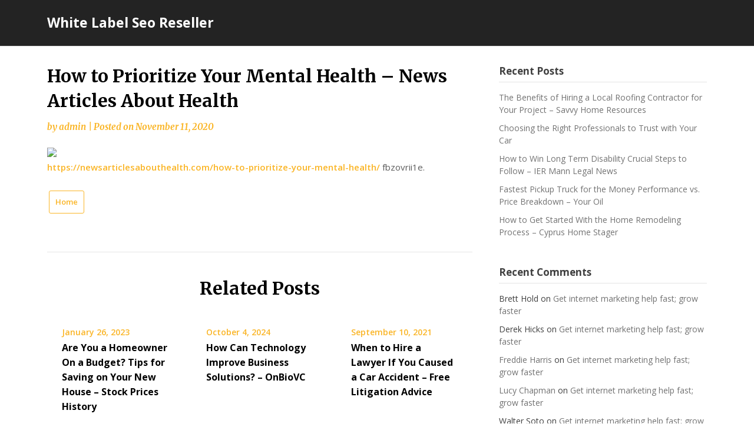

--- FILE ---
content_type: text/html; charset=UTF-8
request_url: https://whitelabelseoreseller.net/2020/11/how-to-prioritize-your-mental-health-news-articles-about-health/
body_size: 12145
content:
<!doctype html>
<html lang="en-US">
<head>
	<meta charset="UTF-8">
	<meta name="viewport" content="width=device-width, initial-scale=1">
	<link rel="profile" href="http://gmpg.org/xfn/11">

	<meta name='robots' content='index, follow, max-image-preview:large, max-snippet:-1, max-video-preview:-1' />

	<!-- This site is optimized with the Yoast SEO plugin v26.8 - https://yoast.com/product/yoast-seo-wordpress/ -->
	<title>How to Prioritize Your Mental Health - News Articles About Health - White Label Seo Reseller</title>
	<link rel="canonical" href="https://whitelabelseoreseller.net/2020/11/how-to-prioritize-your-mental-health-news-articles-about-health/" />
	<meta property="og:locale" content="en_US" />
	<meta property="og:type" content="article" />
	<meta property="og:title" content="How to Prioritize Your Mental Health - News Articles About Health - White Label Seo Reseller" />
	<meta property="og:description" content="https://newsarticlesabouthealth.com/how-to-prioritize-your-mental-health/ fbzovrii1e." />
	<meta property="og:url" content="https://whitelabelseoreseller.net/2020/11/how-to-prioritize-your-mental-health-news-articles-about-health/" />
	<meta property="og:site_name" content="White Label Seo Reseller" />
	<meta property="article:published_time" content="2020-11-11T05:54:29+00:00" />
	<meta property="og:image" content="https://newsarticlesabouthealth.com/wp-content/uploads/2020/11/13301630.png" />
	<meta name="author" content="admin" />
	<meta name="twitter:card" content="summary_large_image" />
	<meta name="twitter:label1" content="Written by" />
	<meta name="twitter:data1" content="admin" />
	<script type="application/ld+json" class="yoast-schema-graph">{"@context":"https://schema.org","@graph":[{"@type":"Article","@id":"https://whitelabelseoreseller.net/2020/11/how-to-prioritize-your-mental-health-news-articles-about-health/#article","isPartOf":{"@id":"https://whitelabelseoreseller.net/2020/11/how-to-prioritize-your-mental-health-news-articles-about-health/"},"author":{"name":"admin","@id":"https://whitelabelseoreseller.net/#/schema/person/946af72cc5efba5d5ecec293b87dc665"},"headline":"How to Prioritize Your Mental Health &#8211; News Articles About Health","datePublished":"2020-11-11T05:54:29+00:00","mainEntityOfPage":{"@id":"https://whitelabelseoreseller.net/2020/11/how-to-prioritize-your-mental-health-news-articles-about-health/"},"wordCount":17,"commentCount":0,"image":{"@id":"https://whitelabelseoreseller.net/2020/11/how-to-prioritize-your-mental-health-news-articles-about-health/#primaryimage"},"thumbnailUrl":"https://newsarticlesabouthealth.com/wp-content/uploads/2020/11/13301630.png","articleSection":["Home"],"inLanguage":"en-US","potentialAction":[{"@type":"CommentAction","name":"Comment","target":["https://whitelabelseoreseller.net/2020/11/how-to-prioritize-your-mental-health-news-articles-about-health/#respond"]}]},{"@type":"WebPage","@id":"https://whitelabelseoreseller.net/2020/11/how-to-prioritize-your-mental-health-news-articles-about-health/","url":"https://whitelabelseoreseller.net/2020/11/how-to-prioritize-your-mental-health-news-articles-about-health/","name":"How to Prioritize Your Mental Health - News Articles About Health - White Label Seo Reseller","isPartOf":{"@id":"https://whitelabelseoreseller.net/#website"},"primaryImageOfPage":{"@id":"https://whitelabelseoreseller.net/2020/11/how-to-prioritize-your-mental-health-news-articles-about-health/#primaryimage"},"image":{"@id":"https://whitelabelseoreseller.net/2020/11/how-to-prioritize-your-mental-health-news-articles-about-health/#primaryimage"},"thumbnailUrl":"https://newsarticlesabouthealth.com/wp-content/uploads/2020/11/13301630.png","datePublished":"2020-11-11T05:54:29+00:00","author":{"@id":"https://whitelabelseoreseller.net/#/schema/person/946af72cc5efba5d5ecec293b87dc665"},"breadcrumb":{"@id":"https://whitelabelseoreseller.net/2020/11/how-to-prioritize-your-mental-health-news-articles-about-health/#breadcrumb"},"inLanguage":"en-US","potentialAction":[{"@type":"ReadAction","target":["https://whitelabelseoreseller.net/2020/11/how-to-prioritize-your-mental-health-news-articles-about-health/"]}]},{"@type":"ImageObject","inLanguage":"en-US","@id":"https://whitelabelseoreseller.net/2020/11/how-to-prioritize-your-mental-health-news-articles-about-health/#primaryimage","url":"https://newsarticlesabouthealth.com/wp-content/uploads/2020/11/13301630.png","contentUrl":"https://newsarticlesabouthealth.com/wp-content/uploads/2020/11/13301630.png"},{"@type":"BreadcrumbList","@id":"https://whitelabelseoreseller.net/2020/11/how-to-prioritize-your-mental-health-news-articles-about-health/#breadcrumb","itemListElement":[{"@type":"ListItem","position":1,"name":"Home","item":"https://whitelabelseoreseller.net/"},{"@type":"ListItem","position":2,"name":"How to Prioritize Your Mental Health &#8211; News Articles About Health"}]},{"@type":"WebSite","@id":"https://whitelabelseoreseller.net/#website","url":"https://whitelabelseoreseller.net/","name":"White Label Seo Reseller","description":"White Label Seo Reseller","potentialAction":[{"@type":"SearchAction","target":{"@type":"EntryPoint","urlTemplate":"https://whitelabelseoreseller.net/?s={search_term_string}"},"query-input":{"@type":"PropertyValueSpecification","valueRequired":true,"valueName":"search_term_string"}}],"inLanguage":"en-US"},{"@type":"Person","@id":"https://whitelabelseoreseller.net/#/schema/person/946af72cc5efba5d5ecec293b87dc665","name":"admin","image":{"@type":"ImageObject","inLanguage":"en-US","@id":"https://whitelabelseoreseller.net/#/schema/person/image/","url":"https://secure.gravatar.com/avatar/9baecf92bae6639a4e61738fb5c8b53b063b214f232b91bd950a7b295f0cd154?s=96&d=mm&r=g","contentUrl":"https://secure.gravatar.com/avatar/9baecf92bae6639a4e61738fb5c8b53b063b214f232b91bd950a7b295f0cd154?s=96&d=mm&r=g","caption":"admin"},"url":"https://whitelabelseoreseller.net/author/admin/"}]}</script>
	<!-- / Yoast SEO plugin. -->


<link rel='dns-prefetch' href='//fonts.googleapis.com' />
<link rel="alternate" type="application/rss+xml" title="White Label Seo Reseller &raquo; Feed" href="https://whitelabelseoreseller.net/feed/" />
<link rel="alternate" type="application/rss+xml" title="White Label Seo Reseller &raquo; Comments Feed" href="https://whitelabelseoreseller.net/comments/feed/" />
<link rel="alternate" type="application/rss+xml" title="White Label Seo Reseller &raquo; How to Prioritize Your Mental Health &#8211; News Articles About Health Comments Feed" href="https://whitelabelseoreseller.net/2020/11/how-to-prioritize-your-mental-health-news-articles-about-health/feed/" />
<link rel="alternate" title="oEmbed (JSON)" type="application/json+oembed" href="https://whitelabelseoreseller.net/wp-json/oembed/1.0/embed?url=https%3A%2F%2Fwhitelabelseoreseller.net%2F2020%2F11%2Fhow-to-prioritize-your-mental-health-news-articles-about-health%2F" />
<link rel="alternate" title="oEmbed (XML)" type="text/xml+oembed" href="https://whitelabelseoreseller.net/wp-json/oembed/1.0/embed?url=https%3A%2F%2Fwhitelabelseoreseller.net%2F2020%2F11%2Fhow-to-prioritize-your-mental-health-news-articles-about-health%2F&#038;format=xml" />
<style id='wp-img-auto-sizes-contain-inline-css' type='text/css'>
img:is([sizes=auto i],[sizes^="auto," i]){contain-intrinsic-size:3000px 1500px}
/*# sourceURL=wp-img-auto-sizes-contain-inline-css */
</style>
<style id='wp-emoji-styles-inline-css' type='text/css'>

	img.wp-smiley, img.emoji {
		display: inline !important;
		border: none !important;
		box-shadow: none !important;
		height: 1em !important;
		width: 1em !important;
		margin: 0 0.07em !important;
		vertical-align: -0.1em !important;
		background: none !important;
		padding: 0 !important;
	}
/*# sourceURL=wp-emoji-styles-inline-css */
</style>
<style id='wp-block-library-inline-css' type='text/css'>
:root{--wp-block-synced-color:#7a00df;--wp-block-synced-color--rgb:122,0,223;--wp-bound-block-color:var(--wp-block-synced-color);--wp-editor-canvas-background:#ddd;--wp-admin-theme-color:#007cba;--wp-admin-theme-color--rgb:0,124,186;--wp-admin-theme-color-darker-10:#006ba1;--wp-admin-theme-color-darker-10--rgb:0,107,160.5;--wp-admin-theme-color-darker-20:#005a87;--wp-admin-theme-color-darker-20--rgb:0,90,135;--wp-admin-border-width-focus:2px}@media (min-resolution:192dpi){:root{--wp-admin-border-width-focus:1.5px}}.wp-element-button{cursor:pointer}:root .has-very-light-gray-background-color{background-color:#eee}:root .has-very-dark-gray-background-color{background-color:#313131}:root .has-very-light-gray-color{color:#eee}:root .has-very-dark-gray-color{color:#313131}:root .has-vivid-green-cyan-to-vivid-cyan-blue-gradient-background{background:linear-gradient(135deg,#00d084,#0693e3)}:root .has-purple-crush-gradient-background{background:linear-gradient(135deg,#34e2e4,#4721fb 50%,#ab1dfe)}:root .has-hazy-dawn-gradient-background{background:linear-gradient(135deg,#faaca8,#dad0ec)}:root .has-subdued-olive-gradient-background{background:linear-gradient(135deg,#fafae1,#67a671)}:root .has-atomic-cream-gradient-background{background:linear-gradient(135deg,#fdd79a,#004a59)}:root .has-nightshade-gradient-background{background:linear-gradient(135deg,#330968,#31cdcf)}:root .has-midnight-gradient-background{background:linear-gradient(135deg,#020381,#2874fc)}:root{--wp--preset--font-size--normal:16px;--wp--preset--font-size--huge:42px}.has-regular-font-size{font-size:1em}.has-larger-font-size{font-size:2.625em}.has-normal-font-size{font-size:var(--wp--preset--font-size--normal)}.has-huge-font-size{font-size:var(--wp--preset--font-size--huge)}.has-text-align-center{text-align:center}.has-text-align-left{text-align:left}.has-text-align-right{text-align:right}.has-fit-text{white-space:nowrap!important}#end-resizable-editor-section{display:none}.aligncenter{clear:both}.items-justified-left{justify-content:flex-start}.items-justified-center{justify-content:center}.items-justified-right{justify-content:flex-end}.items-justified-space-between{justify-content:space-between}.screen-reader-text{border:0;clip-path:inset(50%);height:1px;margin:-1px;overflow:hidden;padding:0;position:absolute;width:1px;word-wrap:normal!important}.screen-reader-text:focus{background-color:#ddd;clip-path:none;color:#444;display:block;font-size:1em;height:auto;left:5px;line-height:normal;padding:15px 23px 14px;text-decoration:none;top:5px;width:auto;z-index:100000}html :where(.has-border-color){border-style:solid}html :where([style*=border-top-color]){border-top-style:solid}html :where([style*=border-right-color]){border-right-style:solid}html :where([style*=border-bottom-color]){border-bottom-style:solid}html :where([style*=border-left-color]){border-left-style:solid}html :where([style*=border-width]){border-style:solid}html :where([style*=border-top-width]){border-top-style:solid}html :where([style*=border-right-width]){border-right-style:solid}html :where([style*=border-bottom-width]){border-bottom-style:solid}html :where([style*=border-left-width]){border-left-style:solid}html :where(img[class*=wp-image-]){height:auto;max-width:100%}:where(figure){margin:0 0 1em}html :where(.is-position-sticky){--wp-admin--admin-bar--position-offset:var(--wp-admin--admin-bar--height,0px)}@media screen and (max-width:600px){html :where(.is-position-sticky){--wp-admin--admin-bar--position-offset:0px}}

/*# sourceURL=wp-block-library-inline-css */
</style><style id='global-styles-inline-css' type='text/css'>
:root{--wp--preset--aspect-ratio--square: 1;--wp--preset--aspect-ratio--4-3: 4/3;--wp--preset--aspect-ratio--3-4: 3/4;--wp--preset--aspect-ratio--3-2: 3/2;--wp--preset--aspect-ratio--2-3: 2/3;--wp--preset--aspect-ratio--16-9: 16/9;--wp--preset--aspect-ratio--9-16: 9/16;--wp--preset--color--black: #000000;--wp--preset--color--cyan-bluish-gray: #abb8c3;--wp--preset--color--white: #ffffff;--wp--preset--color--pale-pink: #f78da7;--wp--preset--color--vivid-red: #cf2e2e;--wp--preset--color--luminous-vivid-orange: #ff6900;--wp--preset--color--luminous-vivid-amber: #fcb900;--wp--preset--color--light-green-cyan: #7bdcb5;--wp--preset--color--vivid-green-cyan: #00d084;--wp--preset--color--pale-cyan-blue: #8ed1fc;--wp--preset--color--vivid-cyan-blue: #0693e3;--wp--preset--color--vivid-purple: #9b51e0;--wp--preset--gradient--vivid-cyan-blue-to-vivid-purple: linear-gradient(135deg,rgb(6,147,227) 0%,rgb(155,81,224) 100%);--wp--preset--gradient--light-green-cyan-to-vivid-green-cyan: linear-gradient(135deg,rgb(122,220,180) 0%,rgb(0,208,130) 100%);--wp--preset--gradient--luminous-vivid-amber-to-luminous-vivid-orange: linear-gradient(135deg,rgb(252,185,0) 0%,rgb(255,105,0) 100%);--wp--preset--gradient--luminous-vivid-orange-to-vivid-red: linear-gradient(135deg,rgb(255,105,0) 0%,rgb(207,46,46) 100%);--wp--preset--gradient--very-light-gray-to-cyan-bluish-gray: linear-gradient(135deg,rgb(238,238,238) 0%,rgb(169,184,195) 100%);--wp--preset--gradient--cool-to-warm-spectrum: linear-gradient(135deg,rgb(74,234,220) 0%,rgb(151,120,209) 20%,rgb(207,42,186) 40%,rgb(238,44,130) 60%,rgb(251,105,98) 80%,rgb(254,248,76) 100%);--wp--preset--gradient--blush-light-purple: linear-gradient(135deg,rgb(255,206,236) 0%,rgb(152,150,240) 100%);--wp--preset--gradient--blush-bordeaux: linear-gradient(135deg,rgb(254,205,165) 0%,rgb(254,45,45) 50%,rgb(107,0,62) 100%);--wp--preset--gradient--luminous-dusk: linear-gradient(135deg,rgb(255,203,112) 0%,rgb(199,81,192) 50%,rgb(65,88,208) 100%);--wp--preset--gradient--pale-ocean: linear-gradient(135deg,rgb(255,245,203) 0%,rgb(182,227,212) 50%,rgb(51,167,181) 100%);--wp--preset--gradient--electric-grass: linear-gradient(135deg,rgb(202,248,128) 0%,rgb(113,206,126) 100%);--wp--preset--gradient--midnight: linear-gradient(135deg,rgb(2,3,129) 0%,rgb(40,116,252) 100%);--wp--preset--font-size--small: 13px;--wp--preset--font-size--medium: 20px;--wp--preset--font-size--large: 36px;--wp--preset--font-size--x-large: 42px;--wp--preset--spacing--20: 0.44rem;--wp--preset--spacing--30: 0.67rem;--wp--preset--spacing--40: 1rem;--wp--preset--spacing--50: 1.5rem;--wp--preset--spacing--60: 2.25rem;--wp--preset--spacing--70: 3.38rem;--wp--preset--spacing--80: 5.06rem;--wp--preset--shadow--natural: 6px 6px 9px rgba(0, 0, 0, 0.2);--wp--preset--shadow--deep: 12px 12px 50px rgba(0, 0, 0, 0.4);--wp--preset--shadow--sharp: 6px 6px 0px rgba(0, 0, 0, 0.2);--wp--preset--shadow--outlined: 6px 6px 0px -3px rgb(255, 255, 255), 6px 6px rgb(0, 0, 0);--wp--preset--shadow--crisp: 6px 6px 0px rgb(0, 0, 0);}:where(.is-layout-flex){gap: 0.5em;}:where(.is-layout-grid){gap: 0.5em;}body .is-layout-flex{display: flex;}.is-layout-flex{flex-wrap: wrap;align-items: center;}.is-layout-flex > :is(*, div){margin: 0;}body .is-layout-grid{display: grid;}.is-layout-grid > :is(*, div){margin: 0;}:where(.wp-block-columns.is-layout-flex){gap: 2em;}:where(.wp-block-columns.is-layout-grid){gap: 2em;}:where(.wp-block-post-template.is-layout-flex){gap: 1.25em;}:where(.wp-block-post-template.is-layout-grid){gap: 1.25em;}.has-black-color{color: var(--wp--preset--color--black) !important;}.has-cyan-bluish-gray-color{color: var(--wp--preset--color--cyan-bluish-gray) !important;}.has-white-color{color: var(--wp--preset--color--white) !important;}.has-pale-pink-color{color: var(--wp--preset--color--pale-pink) !important;}.has-vivid-red-color{color: var(--wp--preset--color--vivid-red) !important;}.has-luminous-vivid-orange-color{color: var(--wp--preset--color--luminous-vivid-orange) !important;}.has-luminous-vivid-amber-color{color: var(--wp--preset--color--luminous-vivid-amber) !important;}.has-light-green-cyan-color{color: var(--wp--preset--color--light-green-cyan) !important;}.has-vivid-green-cyan-color{color: var(--wp--preset--color--vivid-green-cyan) !important;}.has-pale-cyan-blue-color{color: var(--wp--preset--color--pale-cyan-blue) !important;}.has-vivid-cyan-blue-color{color: var(--wp--preset--color--vivid-cyan-blue) !important;}.has-vivid-purple-color{color: var(--wp--preset--color--vivid-purple) !important;}.has-black-background-color{background-color: var(--wp--preset--color--black) !important;}.has-cyan-bluish-gray-background-color{background-color: var(--wp--preset--color--cyan-bluish-gray) !important;}.has-white-background-color{background-color: var(--wp--preset--color--white) !important;}.has-pale-pink-background-color{background-color: var(--wp--preset--color--pale-pink) !important;}.has-vivid-red-background-color{background-color: var(--wp--preset--color--vivid-red) !important;}.has-luminous-vivid-orange-background-color{background-color: var(--wp--preset--color--luminous-vivid-orange) !important;}.has-luminous-vivid-amber-background-color{background-color: var(--wp--preset--color--luminous-vivid-amber) !important;}.has-light-green-cyan-background-color{background-color: var(--wp--preset--color--light-green-cyan) !important;}.has-vivid-green-cyan-background-color{background-color: var(--wp--preset--color--vivid-green-cyan) !important;}.has-pale-cyan-blue-background-color{background-color: var(--wp--preset--color--pale-cyan-blue) !important;}.has-vivid-cyan-blue-background-color{background-color: var(--wp--preset--color--vivid-cyan-blue) !important;}.has-vivid-purple-background-color{background-color: var(--wp--preset--color--vivid-purple) !important;}.has-black-border-color{border-color: var(--wp--preset--color--black) !important;}.has-cyan-bluish-gray-border-color{border-color: var(--wp--preset--color--cyan-bluish-gray) !important;}.has-white-border-color{border-color: var(--wp--preset--color--white) !important;}.has-pale-pink-border-color{border-color: var(--wp--preset--color--pale-pink) !important;}.has-vivid-red-border-color{border-color: var(--wp--preset--color--vivid-red) !important;}.has-luminous-vivid-orange-border-color{border-color: var(--wp--preset--color--luminous-vivid-orange) !important;}.has-luminous-vivid-amber-border-color{border-color: var(--wp--preset--color--luminous-vivid-amber) !important;}.has-light-green-cyan-border-color{border-color: var(--wp--preset--color--light-green-cyan) !important;}.has-vivid-green-cyan-border-color{border-color: var(--wp--preset--color--vivid-green-cyan) !important;}.has-pale-cyan-blue-border-color{border-color: var(--wp--preset--color--pale-cyan-blue) !important;}.has-vivid-cyan-blue-border-color{border-color: var(--wp--preset--color--vivid-cyan-blue) !important;}.has-vivid-purple-border-color{border-color: var(--wp--preset--color--vivid-purple) !important;}.has-vivid-cyan-blue-to-vivid-purple-gradient-background{background: var(--wp--preset--gradient--vivid-cyan-blue-to-vivid-purple) !important;}.has-light-green-cyan-to-vivid-green-cyan-gradient-background{background: var(--wp--preset--gradient--light-green-cyan-to-vivid-green-cyan) !important;}.has-luminous-vivid-amber-to-luminous-vivid-orange-gradient-background{background: var(--wp--preset--gradient--luminous-vivid-amber-to-luminous-vivid-orange) !important;}.has-luminous-vivid-orange-to-vivid-red-gradient-background{background: var(--wp--preset--gradient--luminous-vivid-orange-to-vivid-red) !important;}.has-very-light-gray-to-cyan-bluish-gray-gradient-background{background: var(--wp--preset--gradient--very-light-gray-to-cyan-bluish-gray) !important;}.has-cool-to-warm-spectrum-gradient-background{background: var(--wp--preset--gradient--cool-to-warm-spectrum) !important;}.has-blush-light-purple-gradient-background{background: var(--wp--preset--gradient--blush-light-purple) !important;}.has-blush-bordeaux-gradient-background{background: var(--wp--preset--gradient--blush-bordeaux) !important;}.has-luminous-dusk-gradient-background{background: var(--wp--preset--gradient--luminous-dusk) !important;}.has-pale-ocean-gradient-background{background: var(--wp--preset--gradient--pale-ocean) !important;}.has-electric-grass-gradient-background{background: var(--wp--preset--gradient--electric-grass) !important;}.has-midnight-gradient-background{background: var(--wp--preset--gradient--midnight) !important;}.has-small-font-size{font-size: var(--wp--preset--font-size--small) !important;}.has-medium-font-size{font-size: var(--wp--preset--font-size--medium) !important;}.has-large-font-size{font-size: var(--wp--preset--font-size--large) !important;}.has-x-large-font-size{font-size: var(--wp--preset--font-size--x-large) !important;}
/*# sourceURL=global-styles-inline-css */
</style>

<style id='classic-theme-styles-inline-css' type='text/css'>
/*! This file is auto-generated */
.wp-block-button__link{color:#fff;background-color:#32373c;border-radius:9999px;box-shadow:none;text-decoration:none;padding:calc(.667em + 2px) calc(1.333em + 2px);font-size:1.125em}.wp-block-file__button{background:#32373c;color:#fff;text-decoration:none}
/*# sourceURL=/wp-includes/css/classic-themes.min.css */
</style>
<link rel='stylesheet' id='seo-seo-writers-blogily-css' href='https://whitelabelseoreseller.net/wp-content/themes/writers-blogily/style.css?ver=6.9' type='text/css' media='all' />
<link rel='stylesheet' id='writers-blogily-owl-slider-default-css' href='https://whitelabelseoreseller.net/wp-content/themes/writers-blogily/css/owl.carousel.min.css?ver=6.9' type='text/css' media='all' />
<link rel='stylesheet' id='writers-blogily-owl-slider-theme-css' href='https://whitelabelseoreseller.net/wp-content/themes/writers-blogily/css/owl.theme.default.css?ver=6.9' type='text/css' media='all' />
<link rel='stylesheet' id='font-awesome-css' href='https://whitelabelseoreseller.net/wp-content/themes/writers-blogily/css/font-awesome.min.css?ver=6.9' type='text/css' media='all' />
<link rel='stylesheet' id='writers-blogily-foundation-css' href='https://whitelabelseoreseller.net/wp-content/themes/writers-blogily/css/foundation.css?ver=6.9' type='text/css' media='all' />
<link rel='stylesheet' id='writers-blogily-font-css' href='//fonts.googleapis.com/css?family=Saira+Semi+Condensed%3A400%2C700&#038;ver=6.9' type='text/css' media='all' />
<link rel='stylesheet' id='writers-blogily-dashicons-css' href='https://whitelabelseoreseller.net/wp-includes/css/dashicons.css?ver=6.9' type='text/css' media='all' />
<link rel='stylesheet' id='writers-blogily-style-css' href='https://whitelabelseoreseller.net/wp-content/themes/seo-writers-blogily/style.css?ver=6.9' type='text/css' media='all' />
<link rel='stylesheet' id='writers-blogily-google-fonts-css' href='//fonts.googleapis.com/css?family=Open+Sans%3A300%2C400%2C600%2C700%7CMerriweather%3A700%2C400%2C700i&#038;ver=6.9' type='text/css' media='all' />
<script type="text/javascript" src="https://whitelabelseoreseller.net/wp-includes/js/jquery/jquery.min.js?ver=3.7.1" id="jquery-core-js"></script>
<script type="text/javascript" src="https://whitelabelseoreseller.net/wp-includes/js/jquery/jquery-migrate.min.js?ver=3.4.1" id="jquery-migrate-js"></script>
<link rel="https://api.w.org/" href="https://whitelabelseoreseller.net/wp-json/" /><link rel="alternate" title="JSON" type="application/json" href="https://whitelabelseoreseller.net/wp-json/wp/v2/posts/226" /><link rel="EditURI" type="application/rsd+xml" title="RSD" href="https://whitelabelseoreseller.net/xmlrpc.php?rsd" />
<meta name="generator" content="WordPress 6.9" />
<link rel='shortlink' href='https://whitelabelseoreseller.net/?p=226' />

		<style type="text/css">
			/* Navigation */
			.main-navigation a, #site-navigation span.dashicons.dashicons-menu:before, .iot-menu-left-ul a { color: ; }
			.navigation-wrapper, .main-navigation ul ul, #iot-menu-left{ background: ; }
						


			.site-title a, .site-description {color: # !important; }

			/* Global */
			.single .content-area a, .page .content-area a { color: ; }
			.page .content-area a.button, .single .page .content-area a.button {color:#fff;}
			a.button,a.button:hover,a.button:active,a.button:focus, button, input[type="button"], input[type="reset"], input[type="submit"] { background: ; }
			.tags-links a, .cat-links a{ border-color: ; }
			.single main article .entry-meta *, .single main article .entry-meta, .archive main article .entry-meta *, .comments-area .comment-metadata time{ color: ; }
			.single .content-area h1, .single .content-area h2, .single .content-area h3, .single .content-area h4, .single .content-area h5, .single .content-area h6, .page .content-area h1, .page .content-area h2, .page .content-area h3, .page .content-area h4, .page .content-area h5, .page .content-area h6, .page .content-area th, .single .content-area th, .blog.related-posts main article h4 a, .single b.fn, .page b.fn, .error404 h1, .search-results h1.page-title, .search-no-results h1.page-title, .archive h1.page-title{ color: ; }
			.comment-respond p.comment-notes, .comment-respond label, .page .site-content .entry-content cite, .comment-content *, .about-the-author, .page code, .page kbd, .page tt, .page var, .page .site-content .entry-content, .page .site-content .entry-content p, .page .site-content .entry-content li, .page .site-content .entry-content div, .comment-respond p.comment-notes, .comment-respond label, .single .site-content .entry-content cite, .comment-content *, .about-the-author, .single code, .single kbd, .single tt, .single var, .single .site-content .entry-content, .single .site-content .entry-content p, .single .site-content .entry-content li, .single .site-content .entry-content div, .error404 p, .search-no-results p { color: ; }
			.page .entry-content blockquote, .single .entry-content blockquote, .comment-content blockquote { border-color: ; }
			.error-404 input.search-field, .about-the-author, .comments-title, .related-posts h3, .comment-reply-title{ border-color: ; }

			
			

			/* Sidebar */
			#secondary h4, #secondary h1, #secondary h2, #secondary h3, #secondary h5, #secondary h6, #secondary h4 a{ color: ; }
			#secondary span.rpwwt-post-title{ color:  !important; }
			#secondary select, #secondary h4, .blog #secondary input.search-field, .blog #secondary input.search-field, .search-results #secondary input.search-field, .archive #secondary input.search-field { border-color: ; }
			#secondary * { color: ; }
			#secondary .rpwwt-post-date{ color:  !important; }
			#secondary a { color: ; }
			#secondary .search-form input.search-submit, .search-form input.search-submit, input.search-submit { background: ; }

			/* Blog Feed */
			body.custom-background.blog, body.blog, body.custom-background.archive, body.archive, body.custom-background.search-results, body.search-results{ background-color: ; }
			.blog main article, .search-results main article, .archive main article{ background-color: ; }
			.blog main article h2 a, .search-results main article h2 a, .archive main article h2 a{ color: ; }
			.blog main article .entry-meta, .archive main article .entry-meta, .search-results main article .entry-meta{ color: ; }
			.blog main article p, .search-results main article p, .archive main article p { color: ; }
			.nav-links span, .nav-links a, .pagination .current, .nav-links span:hover, .nav-links a:hover, .pagination .current:hover { background: ; }
			.nav-links span, .nav-links a, .pagination .current, .nav-links span:hover, .nav-links a:hover, .pagination .current:hover{ color: ; }

			

			/* Slideshow */
			.slider-content { padding-top: px; }
			.slider-content { padding-bottom: px; }
			.owl-theme .owl-dots .owl-dot span { background: ; }
			.owl-theme .owl-dots .owl-dot span { border-color: ; }
			.owl-theme .owl-dots .owl-dot.active span, .owl-theme .owl-dots .owl-dot:hover span{ background: ; }
			.owl-theme .owl-dots .owl-dot.active span, .owl-theme .owl-dots .owl-dot:hover span{ border: ; }
			/**** Slide 1 */
			.slide_one { background: ; }
			.slide_one.owl-item .slideshow-button { background: ; }
			.slide_one.owl-item .slideshow-button { color: ; }
			.slide_one.owl-item p { color: ; }
			.slide_one.owl-item h3 { color: ; }
			/**** Slide 3 */
			.slide_three { background: ; }
			.slide_three.owl-item .slideshow-button { background: ; }
			.slide_three.owl-item .slideshow-button { color: ; }
			.slide_three.owl-item p { color: ; }
			.slide_three.owl-item h3 { color: ; }

			/**** Slide 5 */
			.slide_five { background: ; }
			.slide_five.owl-item .slideshow-button { background: ; }
			.slide_five.owl-item .slideshow-button { color: ; }
			.slide_five.owl-item p { color: ; }
			.slide_five.owl-item h3 { color: ; }

			/**** Slide 7 */
			.slide_seven { background: ; }
			.slide_seven.owl-item .slideshow-button { background: ; }
			.slide_seven.owl-item .slideshow-button { color: ; }
			.slide_seven.owl-item p { color: ; }
			.slide_seven.owl-item h3 { color: ; }
			/**** Slide 9 */
			.slide_nine { background: ; }
			.slide_nine.owl-item .slideshow-button { background: ; }
			.slide_nine.owl-item .slideshow-button { color: ; }
			.slide_nine.owl-item p { color: ; }
			.slide_nine.owl-item h3 { color: ; }


			/* Landing Page */

			/**** Pagebuilder section */
			.sitebuilder-section h1, .sitebuilder-section h2, .sitebuilder-section h3, .sitebuilder-section h4, .sitebuilder-section h5, .sitebuilder-section h6, .sitebuilder-section td  { color: ; }
			.sitebuilder-section p, .sitebuilder-section div, .sitebuilder-section ol, .sitebuilder-section ul,.sitebuilder-section li, .sitebuilder-section, .sitebuilder-section cite { color: ; }
			.sitebuilder-section a { color: ; }
			.sitebuilder-section a.button, .sitebuilder-section a.button:hover, .sitebuilder-section a.button:active, .sitebuilder-section a.button:focus{ background: ; }
			.sitebuilder-section { padding-top: px; }
			.sitebuilder-section { padding-bottom: px; }
			.sitebuilder-section { background: ; }

			/**** Grid section */
			.grid-section { padding-top: px; }
			.grid-section { padding-bottom: px; }
			.grid-section h3 { color: ; }
			.grid-section p { color: ; }
			.grid-section { background-color: ; }

			/**** About section */
			.about-section { padding-top: px; }
			.about-section { padding-bottom: px; }
			.about-section { background-color: ; }
			.about-section .about-tagline { color: ; }
			.about-section h2 { color: ; }
			.about-section h2:after { background: ; }
			.about-section p { color: ; }

			/**** Blog posts section */
			.page-template-landing-page-design .blog { padding-top: px; }
			.page-template-landing-page-design .blog { padding-bottom: px; }
			.landing-page-description h2 { color: ; }
			.landing-page-description p { color: ; }
			.page-template-landing-page-design .blog { background: ; }
			.page-template-landing-page-design .blog .entry-meta, .page-template-landing-page-design .blog .entry-meta *{ color: ; }
			.page-template-landing-page-design .blog main article { background: ; }
			.page-template-landing-page-design .blog { background: ; }
			.page-template-landing-page-design .blog main article h2 a { color: ; }
			.page-template-landing-page-design .blog main article p { color: ; }
			.blog-post-button-wrapper .blog-button { background: ; }
			.blog-post-button-wrapper .blog-button { color: ; }


			/**** Blog posts section */
			.sitebuilder-section {
				-webkit-box-ordinal-group: ;
				-moz-box-ordinal-group: ;
				-ms-flex-order: ; 
				-webkit-order: ; 
				order: ;
			}
			.grid-section {
				-webkit-box-ordinal-group: ;
				-moz-box-ordinal-group: ;
				-ms-flex-order: ; 
				-webkit-order: ; 
				order: ;
			}
			.about-section {
				-webkit-box-ordinal-group: ;
				-moz-box-ordinal-group: ;
				-ms-flex-order: ; 
				-webkit-order: ; 
				order: ;
			}
			.blog-section-wrapper .blog {
				-webkit-box-ordinal-group: ;
				-moz-box-ordinal-group: ;
				-ms-flex-order: ; 
				-webkit-order: ; 
				order: ;
			}

			/* Footer */
			.footer-container, .footer-widgets-container { background: ; }
			.footer-widgets-container h4, .footer-widgets-container h1, .footer-widgets-container h2, .footer-widgets-container h3, .footer-widgets-container h5, .footer-widgets-container h4 a, .footer-widgets-container th, .footer-widgets-container caption { color: ; }
			.footer-widgets-container h4, .footer-widgets-container { border-color: ; }
			.footer-column *, .footer-column p, .footer-column li { color: ; }
			.footer-column a, .footer-menu li a { color: ; }
			.site-info a { color: ; }
			.site-info { color: ; }


		</style>
	<link rel="pingback" href="https://whitelabelseoreseller.net/xmlrpc.php">
		<style type="text/css">
		/* Navigation */
		.main-navigation a, #site-navigation span.dashicons.dashicons-menu:before, .iot-menu-left-ul a { color: ; }
		.navigation-wrapper, .main-navigation ul ul, #iot-menu-left{ background: ; }
				

		/* Global */
		.single .content-area a, .page .content-area a { color: ; }
		.page .content-area a.button, .single .page .content-area a.button {color:#fff;}
		a.button,a.button:hover,a.button:active,a.button:focus, button, input[type="button"], input[type="reset"], input[type="submit"] { background: ; }
		.tags-links a, .cat-links a{ border-color: ; }
		.single main article .entry-meta *, .single main article .entry-meta, .archive main article .entry-meta *, .comments-area .comment-metadata time{ color: ; }
		.single .content-area h1, .single .content-area h2, .single .content-area h3, .single .content-area h4, .single .content-area h5, .single .content-area h6, .page .content-area h1, .page .content-area h2, .page .content-area h3, .page .content-area h4, .page .content-area h5, .page .content-area h6, .page .content-area th, .single .content-area th, .blog.related-posts main article h4 a, .single b.fn, .page b.fn, .error404 h1, .search-results h1.page-title, .search-no-results h1.page-title, .archive h1.page-title{ color: ; }
		.comment-respond p.comment-notes, .comment-respond label, .page .site-content .entry-content cite, .comment-content *, .about-the-author, .page code, .page kbd, .page tt, .page var, .page .site-content .entry-content, .page .site-content .entry-content p, .page .site-content .entry-content li, .page .site-content .entry-content div, .comment-respond p.comment-notes, .comment-respond label, .single .site-content .entry-content cite, .comment-content *, .about-the-author, .single code, .single kbd, .single tt, .single var, .single .site-content .entry-content, .single .site-content .entry-content p, .single .site-content .entry-content li, .single .site-content .entry-content div, .error404 p, .search-no-results p { color: ; }
		.page .entry-content blockquote, .single .entry-content blockquote, .comment-content blockquote { border-color: ; }
		.error-404 input.search-field, .about-the-author, .comments-title, .related-posts h3, .comment-reply-title{ border-color: ; }

		
		
		/* Blog Feed */
		body.custom-background.blog, body.blog, body.custom-background.archive, body.archive, body.custom-background.search-results, body.search-results{ background-color: ; }
		.blog main article, .search-results main article, .archive main article{ background-color: ; }
		.blog main article h2 a, .search-results main article h2 a, .archive main article h2 a{ color: ; }
		.blog main article .entry-meta, .archive main article .entry-meta, .search-results main article .entry-meta{ color: ; }
		.blog main article p, .search-results main article p, .archive main article p { color: ; }
		.nav-links span, .nav-links a, .pagination .current, .nav-links span:hover, .nav-links a:hover, .pagination .current:hover { background: ; }
		.nav-links span, .nav-links a, .pagination .current, .nav-links span:hover, .nav-links a:hover, .pagination .current:hover{ color: ; }

		


		</style>
		<style type="text/css">.recentcomments a{display:inline !important;padding:0 !important;margin:0 !important;}</style>		<style type="text/css">
							.site-title a,
				.site-description {
					color: #000000;
				}
					</style>
		</head>

<body class="wp-singular post-template-default single single-post postid-226 single-format-standard wp-theme-writers-blogily wp-child-theme-seo-writers-blogily">
		<a class="skip-link screen-reader-text" href="#primary">Skip to content</a>

	<div class="navigation-wrapper">
		
		<div class="site grid-container">
			<header id="masthead" class="site-header grid-x grid-padding-x">
				<div class="site-branding large-4 medium-10 small-9 cell">
											<div class="logo-container">
							<h2 class="site-title"><a href="https://whitelabelseoreseller.net/" rel="home">White Label Seo Reseller</a></h2>
														<p class="site-description">White Label Seo Reseller</p>
											</div>	
				</div><!-- .site-branding -->

				<nav id="site-navigation" class="main-navigation large-8 medium-2 small-3 cell">

					<div id="primary-menu" class="menu"></div>
					</nav><!-- #site-navigation -->
				</header><!-- #masthead -->
			</div>
		</div>
			

		<div id="page" class="site grid-container start-container-head">
			<div id="content" class="site-content grid-x grid-padding-x">
				


	<!-- Featured img -->
		<!-- / Featured img -->



	<div id="primary" class="content-area large-8 medium-8 small-12 cell">
		<main id="main" class="site-main">
		
<article id="post-226" class="post-226 post type-post status-publish format-standard hentry category-home">
	<header class="entry-header">
		<h1 class="entry-title">How to Prioritize Your Mental Health &#8211; News Articles About Health</h1>		<div class="entry-meta">
			<span class="byline"> by <span class="author vcard"><a class="url fn n" href="https://whitelabelseoreseller.net/author/admin/">admin</a></span></span>			<span class="post-divider"> | </span>
			<span class="posted-on">Posted on <a href="https://whitelabelseoreseller.net/2020/11/how-to-prioritize-your-mental-health-news-articles-about-health/" rel="bookmark"><time class="entry-date published updated" datetime="2020-11-11T05:54:29+00:00">November 11, 2020</time></a></span>		</div><!-- .entry-meta -->
	</header><!-- .entry-header -->

<div class="entry-content">
	<p><a href='https://newsarticlesabouthealth.com/how-to-prioritize-your-mental-health/'><img src='https://newsarticlesabouthealth.com/wp-content/uploads/2020/11/13301630.png' ></a> <br /> <a href='https://newsarticlesabouthealth.com/how-to-prioritize-your-mental-health/'>https://newsarticlesabouthealth.com/how-to-prioritize-your-mental-health/</a> fbzovrii1e.</p>
	</div><!-- .entry-content -->

	<footer class="entry-footer">
		<span class="cat-links"><a href="https://whitelabelseoreseller.net/category/home/" rel="category tag">Home</a></span>	</footer><!-- .entry-footer -->
</article><!-- #post-226 -->
<div class="related-posts blog"><div class="postauthor-top"><h3>Related Posts</h3></div><main>					<article class="post excerpt  ">
											<div class="article-contents">
						<header class="entry-header">
														<div class="entry-meta">
								January 26, 2023							</div>
							<h4 class="entry-title"><a href="https://whitelabelseoreseller.net/2023/01/are-you-a-homeowner-on-a-budget-tips-for-saving-on-your-new-house-stock-prices-history/" rel="bookmark">Are You a Homeowner On a Budget? Tips for Saving on Your New House &#8211; Stock Prices History</a></h4>											</div>
				</article><!--.post.excerpt-->
													<article class="post excerpt  ">
											<div class="article-contents">
						<header class="entry-header">
														<div class="entry-meta">
								October 4, 2024							</div>
							<h4 class="entry-title"><a href="https://whitelabelseoreseller.net/2024/10/how-can-technology-improve-business-solutions-onbiovc/" rel="bookmark">How Can Technology Improve Business Solutions? &#8211; OnBioVC</a></h4>											</div>
				</article><!--.post.excerpt-->
													<article class="post excerpt  last">
											<div class="article-contents">
						<header class="entry-header">
														<div class="entry-meta">
								September 10, 2021							</div>
							<h4 class="entry-title"><a href="https://whitelabelseoreseller.net/2021/09/when-to-hire-a-lawyer-if-you-caused-a-car-accident-free-litigation-advice/" rel="bookmark">When to Hire a Lawyer If You Caused a Car Accident &#8211; Free Litigation Advice</a></h4>											</div>
				</article><!--.post.excerpt-->
								</div></main>
<div id="comments" class="comments-area">

		<div id="respond" class="comment-respond">
		<h3 id="reply-title" class="comment-reply-title">Leave a Reply <small><a rel="nofollow" id="cancel-comment-reply-link" href="/2020/11/how-to-prioritize-your-mental-health-news-articles-about-health/#respond" style="display:none;">Cancel reply</a></small></h3><p class="must-log-in">You must be <a href="https://whitelabelseoreseller.net/wp-login.php?redirect_to=https%3A%2F%2Fwhitelabelseoreseller.net%2F2020%2F11%2Fhow-to-prioritize-your-mental-health-news-articles-about-health%2F">logged in</a> to post a comment.</p>	</div><!-- #respond -->
	
</div><!-- #comments -->

					</main><!-- #main -->

					<!-- Start Related Posts -->

					<!-- End Related Posts -->

				</div><!-- #primary -->

				
<aside id="secondary" class="widget-area large-4 medium-4 small-12 cell">
	
		<section id="recent-posts-2" class="widget widget_recent_entries">
		<h4 class="widget-title">Recent Posts</h4>
		<ul>
											<li>
					<a href="https://whitelabelseoreseller.net/2026/01/the-benefits-of-hiring-a-local-roofing-contractor-for-your-project-savvy-home-resources/">The Benefits of Hiring a Local Roofing Contractor for Your Project &#8211; Savvy Home Resources</a>
									</li>
											<li>
					<a href="https://whitelabelseoreseller.net/2026/01/choosing-the-right-professionals-to-trust-with-your-car/">Choosing the Right Professionals to Trust with Your Car</a>
									</li>
											<li>
					<a href="https://whitelabelseoreseller.net/2026/01/how-to-win-long-term-disability-crucial-steps-to-follow-ier-mann-legal-news/">How to Win Long Term Disability  Crucial Steps to Follow &#8211; IER Mann Legal News</a>
									</li>
											<li>
					<a href="https://whitelabelseoreseller.net/2026/01/fastest-pickup-truck-for-the-money-performance-vs-price-breakdown-your-oil/">Fastest Pickup Truck for the Money  Performance vs. Price Breakdown &#8211; Your Oil</a>
									</li>
											<li>
					<a href="https://whitelabelseoreseller.net/2026/01/how-to-get-started-with-the-home-remodeling-process-cyprus-home-stager/">How to Get Started With the Home Remodeling Process &#8211; Cyprus Home Stager</a>
									</li>
					</ul>

		</section><section id="recent-comments-2" class="widget widget_recent_comments"><h4 class="widget-title">Recent Comments</h4><ul id="recentcomments"><li class="recentcomments"><span class="comment-author-link">Brett Hold</span> on <a href="https://whitelabelseoreseller.net/2013/05/get-internet-marketing-help-fast-grow-faster/#comment-1309">Get internet marketing help fast; grow faster</a></li><li class="recentcomments"><span class="comment-author-link">Derek Hicks</span> on <a href="https://whitelabelseoreseller.net/2013/05/get-internet-marketing-help-fast-grow-faster/#comment-1268">Get internet marketing help fast; grow faster</a></li><li class="recentcomments"><span class="comment-author-link"><a href="http://en.wikipedia.org/wiki/Event_planning" class="url" rel="ugc external nofollow">Freddie Harris</a></span> on <a href="https://whitelabelseoreseller.net/2013/05/get-internet-marketing-help-fast-grow-faster/#comment-1213">Get internet marketing help fast; grow faster</a></li><li class="recentcomments"><span class="comment-author-link"><a href="http://resources.bravenet.com/articles/design/layout/web_design_concepts/" class="url" rel="ugc external nofollow">Lucy Chapman</a></span> on <a href="https://whitelabelseoreseller.net/2013/05/get-internet-marketing-help-fast-grow-faster/#comment-1191">Get internet marketing help fast; grow faster</a></li><li class="recentcomments"><span class="comment-author-link">Walter Soto</span> on <a href="https://whitelabelseoreseller.net/2013/05/get-internet-marketing-help-fast-grow-faster/#comment-1099">Get internet marketing help fast; grow faster</a></li></ul></section><section id="calendar-2" class="widget widget_calendar"><h4 class="widget-title">Post Calendar</h4><div id="calendar_wrap" class="calendar_wrap"><table id="wp-calendar" class="wp-calendar-table">
	<caption>November 2020</caption>
	<thead>
	<tr>
		<th scope="col" aria-label="Monday">M</th>
		<th scope="col" aria-label="Tuesday">T</th>
		<th scope="col" aria-label="Wednesday">W</th>
		<th scope="col" aria-label="Thursday">T</th>
		<th scope="col" aria-label="Friday">F</th>
		<th scope="col" aria-label="Saturday">S</th>
		<th scope="col" aria-label="Sunday">S</th>
	</tr>
	</thead>
	<tbody>
	<tr>
		<td colspan="6" class="pad">&nbsp;</td><td>1</td>
	</tr>
	<tr>
		<td><a href="https://whitelabelseoreseller.net/2020/11/02/" aria-label="Posts published on November 2, 2020">2</a></td><td><a href="https://whitelabelseoreseller.net/2020/11/03/" aria-label="Posts published on November 3, 2020">3</a></td><td>4</td><td>5</td><td>6</td><td>7</td><td>8</td>
	</tr>
	<tr>
		<td><a href="https://whitelabelseoreseller.net/2020/11/09/" aria-label="Posts published on November 9, 2020">9</a></td><td><a href="https://whitelabelseoreseller.net/2020/11/10/" aria-label="Posts published on November 10, 2020">10</a></td><td><a href="https://whitelabelseoreseller.net/2020/11/11/" aria-label="Posts published on November 11, 2020">11</a></td><td><a href="https://whitelabelseoreseller.net/2020/11/12/" aria-label="Posts published on November 12, 2020">12</a></td><td>13</td><td>14</td><td><a href="https://whitelabelseoreseller.net/2020/11/15/" aria-label="Posts published on November 15, 2020">15</a></td>
	</tr>
	<tr>
		<td><a href="https://whitelabelseoreseller.net/2020/11/16/" aria-label="Posts published on November 16, 2020">16</a></td><td>17</td><td><a href="https://whitelabelseoreseller.net/2020/11/18/" aria-label="Posts published on November 18, 2020">18</a></td><td>19</td><td><a href="https://whitelabelseoreseller.net/2020/11/20/" aria-label="Posts published on November 20, 2020">20</a></td><td>21</td><td><a href="https://whitelabelseoreseller.net/2020/11/22/" aria-label="Posts published on November 22, 2020">22</a></td>
	</tr>
	<tr>
		<td><a href="https://whitelabelseoreseller.net/2020/11/23/" aria-label="Posts published on November 23, 2020">23</a></td><td>24</td><td>25</td><td>26</td><td><a href="https://whitelabelseoreseller.net/2020/11/27/" aria-label="Posts published on November 27, 2020">27</a></td><td>28</td><td><a href="https://whitelabelseoreseller.net/2020/11/29/" aria-label="Posts published on November 29, 2020">29</a></td>
	</tr>
	<tr>
		<td><a href="https://whitelabelseoreseller.net/2020/11/30/" aria-label="Posts published on November 30, 2020">30</a></td>
		<td class="pad" colspan="6">&nbsp;</td>
	</tr>
	</tbody>
	</table><nav aria-label="Previous and next months" class="wp-calendar-nav">
		<span class="wp-calendar-nav-prev"><a href="https://whitelabelseoreseller.net/2020/10/">&laquo; Oct</a></span>
		<span class="pad">&nbsp;</span>
		<span class="wp-calendar-nav-next"><a href="https://whitelabelseoreseller.net/2020/12/">Dec &raquo;</a></span>
	</nav></div></section><section id="archives-2" class="widget widget_archive"><h4 class="widget-title">Archives</h4>		<label class="screen-reader-text" for="archives-dropdown-2">Archives</label>
		<select id="archives-dropdown-2" name="archive-dropdown">
			
			<option value="">Select Month</option>
				<option value='https://whitelabelseoreseller.net/2026/01/'> January 2026 </option>
	<option value='https://whitelabelseoreseller.net/2025/12/'> December 2025 </option>
	<option value='https://whitelabelseoreseller.net/2025/11/'> November 2025 </option>
	<option value='https://whitelabelseoreseller.net/2025/10/'> October 2025 </option>
	<option value='https://whitelabelseoreseller.net/2025/09/'> September 2025 </option>
	<option value='https://whitelabelseoreseller.net/2025/08/'> August 2025 </option>
	<option value='https://whitelabelseoreseller.net/2025/07/'> July 2025 </option>
	<option value='https://whitelabelseoreseller.net/2025/06/'> June 2025 </option>
	<option value='https://whitelabelseoreseller.net/2025/05/'> May 2025 </option>
	<option value='https://whitelabelseoreseller.net/2025/04/'> April 2025 </option>
	<option value='https://whitelabelseoreseller.net/2025/03/'> March 2025 </option>
	<option value='https://whitelabelseoreseller.net/2025/02/'> February 2025 </option>
	<option value='https://whitelabelseoreseller.net/2025/01/'> January 2025 </option>
	<option value='https://whitelabelseoreseller.net/2024/12/'> December 2024 </option>
	<option value='https://whitelabelseoreseller.net/2024/11/'> November 2024 </option>
	<option value='https://whitelabelseoreseller.net/2024/10/'> October 2024 </option>
	<option value='https://whitelabelseoreseller.net/2024/09/'> September 2024 </option>
	<option value='https://whitelabelseoreseller.net/2024/08/'> August 2024 </option>
	<option value='https://whitelabelseoreseller.net/2024/07/'> July 2024 </option>
	<option value='https://whitelabelseoreseller.net/2024/06/'> June 2024 </option>
	<option value='https://whitelabelseoreseller.net/2024/05/'> May 2024 </option>
	<option value='https://whitelabelseoreseller.net/2024/04/'> April 2024 </option>
	<option value='https://whitelabelseoreseller.net/2024/03/'> March 2024 </option>
	<option value='https://whitelabelseoreseller.net/2024/02/'> February 2024 </option>
	<option value='https://whitelabelseoreseller.net/2024/01/'> January 2024 </option>
	<option value='https://whitelabelseoreseller.net/2023/12/'> December 2023 </option>
	<option value='https://whitelabelseoreseller.net/2023/11/'> November 2023 </option>
	<option value='https://whitelabelseoreseller.net/2023/10/'> October 2023 </option>
	<option value='https://whitelabelseoreseller.net/2023/09/'> September 2023 </option>
	<option value='https://whitelabelseoreseller.net/2023/08/'> August 2023 </option>
	<option value='https://whitelabelseoreseller.net/2023/07/'> July 2023 </option>
	<option value='https://whitelabelseoreseller.net/2023/06/'> June 2023 </option>
	<option value='https://whitelabelseoreseller.net/2023/05/'> May 2023 </option>
	<option value='https://whitelabelseoreseller.net/2023/04/'> April 2023 </option>
	<option value='https://whitelabelseoreseller.net/2023/03/'> March 2023 </option>
	<option value='https://whitelabelseoreseller.net/2023/02/'> February 2023 </option>
	<option value='https://whitelabelseoreseller.net/2023/01/'> January 2023 </option>
	<option value='https://whitelabelseoreseller.net/2022/12/'> December 2022 </option>
	<option value='https://whitelabelseoreseller.net/2022/11/'> November 2022 </option>
	<option value='https://whitelabelseoreseller.net/2022/10/'> October 2022 </option>
	<option value='https://whitelabelseoreseller.net/2022/09/'> September 2022 </option>
	<option value='https://whitelabelseoreseller.net/2022/08/'> August 2022 </option>
	<option value='https://whitelabelseoreseller.net/2022/07/'> July 2022 </option>
	<option value='https://whitelabelseoreseller.net/2022/06/'> June 2022 </option>
	<option value='https://whitelabelseoreseller.net/2022/05/'> May 2022 </option>
	<option value='https://whitelabelseoreseller.net/2022/04/'> April 2022 </option>
	<option value='https://whitelabelseoreseller.net/2022/03/'> March 2022 </option>
	<option value='https://whitelabelseoreseller.net/2022/02/'> February 2022 </option>
	<option value='https://whitelabelseoreseller.net/2022/01/'> January 2022 </option>
	<option value='https://whitelabelseoreseller.net/2021/12/'> December 2021 </option>
	<option value='https://whitelabelseoreseller.net/2021/11/'> November 2021 </option>
	<option value='https://whitelabelseoreseller.net/2021/10/'> October 2021 </option>
	<option value='https://whitelabelseoreseller.net/2021/09/'> September 2021 </option>
	<option value='https://whitelabelseoreseller.net/2021/08/'> August 2021 </option>
	<option value='https://whitelabelseoreseller.net/2021/07/'> July 2021 </option>
	<option value='https://whitelabelseoreseller.net/2021/06/'> June 2021 </option>
	<option value='https://whitelabelseoreseller.net/2021/05/'> May 2021 </option>
	<option value='https://whitelabelseoreseller.net/2021/04/'> April 2021 </option>
	<option value='https://whitelabelseoreseller.net/2021/03/'> March 2021 </option>
	<option value='https://whitelabelseoreseller.net/2021/02/'> February 2021 </option>
	<option value='https://whitelabelseoreseller.net/2021/01/'> January 2021 </option>
	<option value='https://whitelabelseoreseller.net/2020/12/'> December 2020 </option>
	<option value='https://whitelabelseoreseller.net/2020/11/'> November 2020 </option>
	<option value='https://whitelabelseoreseller.net/2020/10/'> October 2020 </option>
	<option value='https://whitelabelseoreseller.net/2020/09/'> September 2020 </option>
	<option value='https://whitelabelseoreseller.net/2020/08/'> August 2020 </option>
	<option value='https://whitelabelseoreseller.net/2015/12/'> December 2015 </option>
	<option value='https://whitelabelseoreseller.net/2014/01/'> January 2014 </option>
	<option value='https://whitelabelseoreseller.net/2013/05/'> May 2013 </option>
	<option value='https://whitelabelseoreseller.net/2013/04/'> April 2013 </option>
	<option value='https://whitelabelseoreseller.net/2013/02/'> February 2013 </option>
	<option value='https://whitelabelseoreseller.net/2013/01/'> January 2013 </option>
	<option value='https://whitelabelseoreseller.net/2012/12/'> December 2012 </option>
	<option value='https://whitelabelseoreseller.net/2012/11/'> November 2012 </option>
	<option value='https://whitelabelseoreseller.net/2012/09/'> September 2012 </option>
	<option value='https://whitelabelseoreseller.net/2012/07/'> July 2012 </option>

		</select>

			<script type="text/javascript">
/* <![CDATA[ */

( ( dropdownId ) => {
	const dropdown = document.getElementById( dropdownId );
	function onSelectChange() {
		setTimeout( () => {
			if ( 'escape' === dropdown.dataset.lastkey ) {
				return;
			}
			if ( dropdown.value ) {
				document.location.href = dropdown.value;
			}
		}, 250 );
	}
	function onKeyUp( event ) {
		if ( 'Escape' === event.key ) {
			dropdown.dataset.lastkey = 'escape';
		} else {
			delete dropdown.dataset.lastkey;
		}
	}
	function onClick() {
		delete dropdown.dataset.lastkey;
	}
	dropdown.addEventListener( 'keyup', onKeyUp );
	dropdown.addEventListener( 'click', onClick );
	dropdown.addEventListener( 'change', onSelectChange );
})( "archives-dropdown-2" );

//# sourceURL=WP_Widget_Archives%3A%3Awidget
/* ]]> */
</script>
</section></aside><!-- #secondary -->

</div><!-- #content -->
</div>

<div class="footer-container">
	<div id="page" class="site grid-container">
		<footer id="colophon" class="site-footer">
			
<div class="site-info">
	Copyright <a href="https://whitelabelseoreseller.net/" rel="home">White Label Seo Reseller</a>. All rights reserved.	<!-- Delete below lines to remove copyright from footer -->
	<span class="footer-info-right">
		 | Powered by <a href="https://superbthemes.com/writers-blogily/" rel="nofollow noopener">Writers Blogily Theme</a>
	</span>
	<!-- Delete above lines to remove copyright from footer -->

	<span class="footer-menu">
			</span>
</div><!-- .site-info -->
</footer><!-- #colophon -->
</div>
</div>
<script type="speculationrules">
{"prefetch":[{"source":"document","where":{"and":[{"href_matches":"/*"},{"not":{"href_matches":["/wp-*.php","/wp-admin/*","/wp-content/uploads/*","/wp-content/*","/wp-content/plugins/*","/wp-content/themes/seo-writers-blogily/*","/wp-content/themes/writers-blogily/*","/*\\?(.+)"]}},{"not":{"selector_matches":"a[rel~=\"nofollow\"]"}},{"not":{"selector_matches":".no-prefetch, .no-prefetch a"}}]},"eagerness":"conservative"}]}
</script>
<script type="text/javascript" src="https://whitelabelseoreseller.net/wp-content/themes/writers-blogily/js/navigation.js?ver=20151215" id="writers-blogily-navigation-js"></script>
<script type="text/javascript" src="https://whitelabelseoreseller.net/wp-content/themes/writers-blogily/js/skip-link-focus-fix.js?ver=20151215" id="writers-blogily-skip-link-focus-fix-js"></script>
<script type="text/javascript" src="https://whitelabelseoreseller.net/wp-content/themes/writers-blogily/js/vendor/foundation.js?ver=6" id="foundation-js-jquery-js"></script>
<script type="text/javascript" src="https://whitelabelseoreseller.net/wp-content/themes/writers-blogily/js/custom.js?ver=1.0.0" id="writers-blogily-custom-js-jquery-js"></script>
<script type="text/javascript" src="https://whitelabelseoreseller.net/wp-content/themes/writers-blogily/js/owl.carousel.min.js?ver=1.0.0" id="writers-blogily-owl-slider-js-jquery-js"></script>
<script type="text/javascript" src="https://whitelabelseoreseller.net/wp-content/themes/writers-blogily/js/accessibility.js?ver=20151215" id="writers-blogily-navigation-accessibility-js"></script>
<script type="text/javascript" src="https://whitelabelseoreseller.net/wp-includes/js/comment-reply.min.js?ver=6.9" id="comment-reply-js" async="async" data-wp-strategy="async" fetchpriority="low"></script>
<script id="wp-emoji-settings" type="application/json">
{"baseUrl":"https://s.w.org/images/core/emoji/17.0.2/72x72/","ext":".png","svgUrl":"https://s.w.org/images/core/emoji/17.0.2/svg/","svgExt":".svg","source":{"concatemoji":"https://whitelabelseoreseller.net/wp-includes/js/wp-emoji-release.min.js?ver=6.9"}}
</script>
<script type="module">
/* <![CDATA[ */
/*! This file is auto-generated */
const a=JSON.parse(document.getElementById("wp-emoji-settings").textContent),o=(window._wpemojiSettings=a,"wpEmojiSettingsSupports"),s=["flag","emoji"];function i(e){try{var t={supportTests:e,timestamp:(new Date).valueOf()};sessionStorage.setItem(o,JSON.stringify(t))}catch(e){}}function c(e,t,n){e.clearRect(0,0,e.canvas.width,e.canvas.height),e.fillText(t,0,0);t=new Uint32Array(e.getImageData(0,0,e.canvas.width,e.canvas.height).data);e.clearRect(0,0,e.canvas.width,e.canvas.height),e.fillText(n,0,0);const a=new Uint32Array(e.getImageData(0,0,e.canvas.width,e.canvas.height).data);return t.every((e,t)=>e===a[t])}function p(e,t){e.clearRect(0,0,e.canvas.width,e.canvas.height),e.fillText(t,0,0);var n=e.getImageData(16,16,1,1);for(let e=0;e<n.data.length;e++)if(0!==n.data[e])return!1;return!0}function u(e,t,n,a){switch(t){case"flag":return n(e,"\ud83c\udff3\ufe0f\u200d\u26a7\ufe0f","\ud83c\udff3\ufe0f\u200b\u26a7\ufe0f")?!1:!n(e,"\ud83c\udde8\ud83c\uddf6","\ud83c\udde8\u200b\ud83c\uddf6")&&!n(e,"\ud83c\udff4\udb40\udc67\udb40\udc62\udb40\udc65\udb40\udc6e\udb40\udc67\udb40\udc7f","\ud83c\udff4\u200b\udb40\udc67\u200b\udb40\udc62\u200b\udb40\udc65\u200b\udb40\udc6e\u200b\udb40\udc67\u200b\udb40\udc7f");case"emoji":return!a(e,"\ud83e\u1fac8")}return!1}function f(e,t,n,a){let r;const o=(r="undefined"!=typeof WorkerGlobalScope&&self instanceof WorkerGlobalScope?new OffscreenCanvas(300,150):document.createElement("canvas")).getContext("2d",{willReadFrequently:!0}),s=(o.textBaseline="top",o.font="600 32px Arial",{});return e.forEach(e=>{s[e]=t(o,e,n,a)}),s}function r(e){var t=document.createElement("script");t.src=e,t.defer=!0,document.head.appendChild(t)}a.supports={everything:!0,everythingExceptFlag:!0},new Promise(t=>{let n=function(){try{var e=JSON.parse(sessionStorage.getItem(o));if("object"==typeof e&&"number"==typeof e.timestamp&&(new Date).valueOf()<e.timestamp+604800&&"object"==typeof e.supportTests)return e.supportTests}catch(e){}return null}();if(!n){if("undefined"!=typeof Worker&&"undefined"!=typeof OffscreenCanvas&&"undefined"!=typeof URL&&URL.createObjectURL&&"undefined"!=typeof Blob)try{var e="postMessage("+f.toString()+"("+[JSON.stringify(s),u.toString(),c.toString(),p.toString()].join(",")+"));",a=new Blob([e],{type:"text/javascript"});const r=new Worker(URL.createObjectURL(a),{name:"wpTestEmojiSupports"});return void(r.onmessage=e=>{i(n=e.data),r.terminate(),t(n)})}catch(e){}i(n=f(s,u,c,p))}t(n)}).then(e=>{for(const n in e)a.supports[n]=e[n],a.supports.everything=a.supports.everything&&a.supports[n],"flag"!==n&&(a.supports.everythingExceptFlag=a.supports.everythingExceptFlag&&a.supports[n]);var t;a.supports.everythingExceptFlag=a.supports.everythingExceptFlag&&!a.supports.flag,a.supports.everything||((t=a.source||{}).concatemoji?r(t.concatemoji):t.wpemoji&&t.twemoji&&(r(t.twemoji),r(t.wpemoji)))});
//# sourceURL=https://whitelabelseoreseller.net/wp-includes/js/wp-emoji-loader.min.js
/* ]]> */
</script>

</body>
</html>